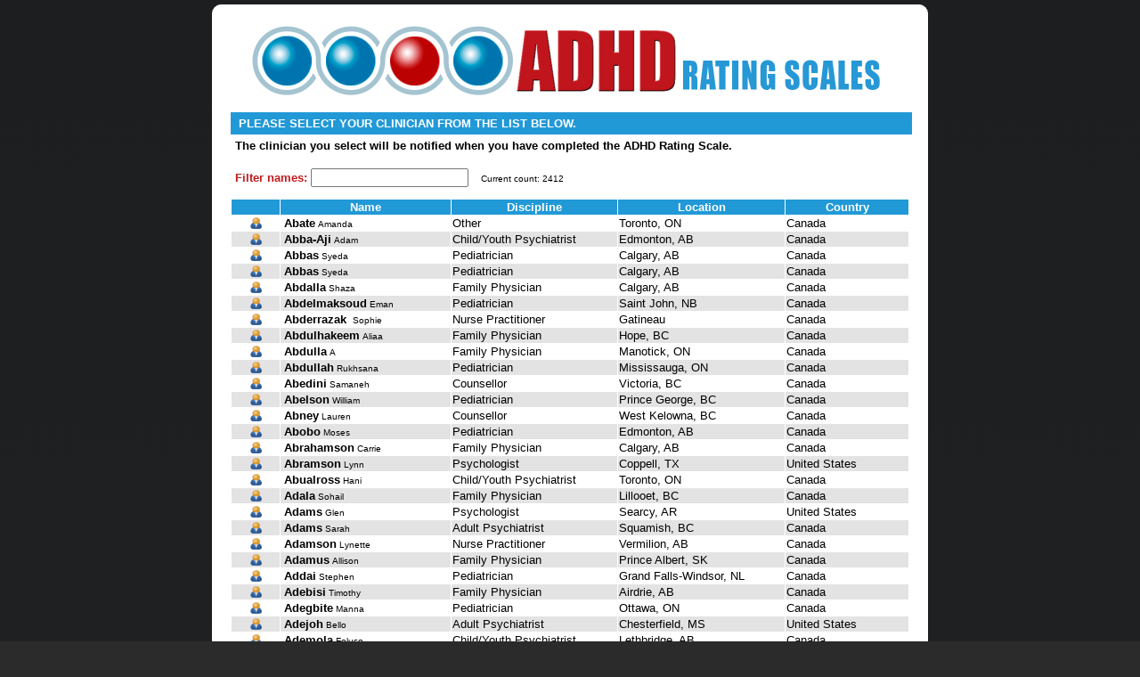

--- FILE ---
content_type: text/css
request_url: https://adhdratingscales.com/CSS/general.css
body_size: 2129
content:
@charset "ISO-8859-1";
body {
	position: relative;
	display: block;
	/*background-color: #999;
	background-image: url(../images/adhdRS_bg.gif);
	background-repeat: repeat-y;
	background-position: center;
	width: 722px;*/
	font-size: small;
	font-family: Verdana, Geneva, sans-serif;
	margin-right: auto;
	margin-left: auto;
	height: 100%;
	background: #1c1e20;
	background: -moz-radial-gradient(center, circle cover, #555a5f 0%, #1c1e20 100%);
	background: -webkit-gradient(radial, center center, 0px, center center, 100%, color-stop(0%, #555a5f), color-stop(100%, #1c1e20));
	background: -webkit-radial-gradient(center, circle cover, #555a5f 0%, #1c1e20 100%);
	background: -o-radial-gradient(center, circle cover, #555a5f 0%, #1c1e20 100%);
	background: -ms-radial-gradient(center, circle cover, #555a5f 0%, #1c1e20 100%);
	background: radial-gradient(center, circle cover, #555a5f 0%, #1c1e20 100%);
	background-color: #2b2b2b;
}
tbody {
	margin-right: auto;
	margin-left: auto;
}
.content {
	background-color: #FFF;
	width: 850px;
	margin-right: auto;
	margin-bottom: 0px;
	margin-left: auto;
	height: 100%;
	position: relative;
	display: block;
}
img {
	border: none;
}
.content_narrow {
	
	position: relative;
	display: block;
	
	width: 762px;
	padding: 20px;
	margin-top: 5px ;
	margin-left:auto;
	margin-right:auto;
	margin-bottom: 5px ;
	height: 100%;
	background-color:#FFF;
	
	-webkit-box-shadow: rgba(0,0,0,0.7) 3px 3px 3px 3px;
	-moz-box-shadow: rgba(0,0,0,0.2) 0 1px 0 0;
	box-shadow: rgba(0,0,0,0.2) 0 1px 0 0;

	border: 1px solid #FFF;
	border-radius: 10px;
	-moz-border-radius: 10px;
	-webkit-border-radius: 10px;
	behavior: url(ie-css3.htc);
	
}
.generalDiv {
	width: 750px;
	margin-right: auto;
	margin-left: auto;
	height: 100%;
}
.pageHeader {
	position: relative;
	display:block;
	width: 722px;
	margin-right: auto;
	margin-left: auto;
	background-color: transprent;
	background-size: contain;
	background-repeat: no-repeat;
	height: 85px;
	text-align: center;
}
.introText {
	font-size: small;
	font-weight: bold;
	font-variant: normal;
	color: #000000;
	font-style: italic;
	text-align: left;
	line-height: 1.2em;
	padding-right: 5px;
	padding-left: 5px;
	padding-bottom: 5px;
}

.headerLine {
	display: block;
	position: relative;
	width: 100%;
}
.coreContent {
	width: 300px;
	position: relative;
	display: block;
}
.indexBtnTable {
	position: relative;
	display: block;
	margin-left: auto;
	margin-right: auto;
	width:80%;
}
.indexLowerTable {
	position: relative;
	display: block;
	width: 95%;
	margin-right: auto;
	margin-left: auto;
}
#contactEmail form {
	position: relative;
	display: block;
	width: 600px;
	margin-right: auto;
	margin-left: auto;
	margin-top: 10px;
}
#clinicianLogin form {
	position: relative;
	display: block;
	width: 600px;
	margin-right: auto;
	margin-left: auto;
	margin-top: 10px;
}
.homeTable {
	position: relative;
	display: block;
	width: 600px;
	margin-right: auto;
	margin-left: auto;
	
}
#indexPage form {
	position: relative;
	display: block;
	width: 600px;
	margin-right: auto;
	margin-left: auto;
}
#selectScale .homeTable{
	width: 500px;
	margin-right: auto;
	margin-left: auto;
}
.fullWidthTable {
	position: relative;
	display: block;
	width: 722px;
	margin-right: auto;
	margin-left: auto;
}
#selectScale .fullWidthTable{
	margin-top: 10px;
}
#clinicianLogin .fullWidthTable{
	width: 450px;
}
.linkcell {
	padding-top: 5px ;
	padding-bottom: 5px ;
}
.pageFooterTable {
	width: 722px;
	align: center;
	margin-right: auto;
	margin-left: auto;
}
.pageFooterTable_narrow {
	width: 722px;
	align: center;
	margin-right: auto;
	margin-left: auto;
}
.tblHeaderALLCAPS {
	color: #FFFFFF;
	font-weight: bold;
	font-size: 13px;
	padding-top: 5px;
	padding-bottom: 5px;
	padding-left: 5px;
	width: 100%;
}
.imageLabels {

}
.completerInfo  {
	height: 100%;
}
.completerInfo th {
	font-size: 0.9em;
	font-weight: bold;
}
.completerInfo td {
	font-size: 0.9em;
	font-weight: normal;
}

.imageLabelsText {
	font-size: small;
	font-weight: bold;
	color: #000000;
	font-style: normal;
	padding-bottom: 8px;
	width: 25%;
	text-align: center;
	vertical-align: top;
	padding-top: 4px;
}
.pageLinks {
	width: 722px;
}
.pageLinks td{
	background-color: #2599D1;
	text-decoration: none;
	color: #FFF;
	margin-right: 3px;
	margin-left: 3px;
	text-align: center;
	font-size: 9px;
	font-weight: bold;
	padding-top: 8px;
	padding-bottom: 6px;
	width: 20%;
	border-radius: 3px;
	border: 0px solid #0076B6;
	height: 14px;
	vertical-align: middle;
}
.pageLinks td:hover {
	cursor: hand;
	background-color: #9E0C0F;
}
.pageLinks  a {
	display: block;
	background-color: transparent;
	width: 100%;
	height: 100%;	
}
.pageLinks  a:hover {
	background-color: transparent;
		
}
.language {
	margin: 25px auto 5px auto;
	width: 200px;
	background-color: #0074C3;
}
.bottomText {
	width: 722px;
	padding-top: 2px;
	font-style: italic;
	font-size: xx-small;
	padding-right: 10px;
	padding-left: 10px;
	padding-bottom: 9px;
}
a {
	text-decoration: none;
	color: #FFF;
}
.pageFooter {
	background-image: url(../images/adhdRS_footer.gif);
	background-repeat: repeat-x;
	height: 47px;
	
	width: 722px;
}
#loading{
	position: relative;
	width: 300px;
	margin-left: auto;
	text-align: center;
	font: bold 11px Arial, Helvetica, sans-serif;
	/* [disabled]margin-top: 10px; */
	margin-right: auto;
	/* [disabled]margin-bottom: 10px; */
	padding-top: 7px;
	padding-right: 0px;
	padding-bottom: 0;
	padding-left: 0;
}
.notifyText{
	padding-left: 5px;
	padding-top: 5px;
	padding-bottom: 5px;
	width: 100%;
	font-weight: bold;
}
td.tooltip {
	font-size: .85em
}
td.tooltip:hover { text-decoration:none;} /*BG color is a must for IE6*/
td.tooltip span {display:none; padding:2px 3px; margin-left:8px; /*width:300px;*/ white-space:nowrap;}
td.tooltip:hover span{
	display: block;
	position: absolute;
	font-weight: bold;
	background: #0099CC;
	border: 1px solid #cccccc;
	color: #FFF;
}
.blueHeader {
	background-color: #2299D7;
	padding-left: 5px;
	padding-top: 2px;
	padding-bottom: 2px;
	color: #FFF;
}
.alert {
	background-color: #C00;
	padding-left: 5px;
	padding-top: 2px;
	padding-bottom: 2px;
	color: #FFF;
}
.buttonStyle_red {
	-webkit-box-shadow: rgba(0,0,0,0.2) 0 1px 0 0;
	-moz-box-shadow: rgba(0,0,0,0.2) 0 1px 0 0;
	box-shadow: rgba(0,0,0,0.2) 0 1px 0 0;
	border-bottom-color: #333;
	border: 1px solid #C0191D;
	background-color: #C0191D;
	border-radius: 5px;
	-moz-border-radius: 5px;
	-webkit-border-radius: 5px;
	color: #FFF;
	font-family: Verdana, Arial, sans-serif;
	font-size: 11px;
	text-align: center;
	padding: 2px;
	margin-top: 1px;
	display: block;
	
}
.buttonStyle_red:hover {
	background-color: #0074C3;
	border: 1px solid #0074C3;
}
.buttonStyle_blue {
	-webkit-box-shadow: rgba(0,0,0,0.2) 0 1px 0 0;
	-moz-box-shadow: rgba(0,0,0,0.2) 0 1px 0 0;
	box-shadow: rgba(0,0,0,0.2) 0 1px 0 0;
	border-bottom-color: #333;
	border: 1px solid #2599D1;
	background-color: #2599D1;
	border-radius: 5px;
	-moz-border-radius: 5px;
	-webkit-border-radius: 5px;
	color: #FFF;
	font-family: Verdana,Arial,sans-serif;
	font-size: 11px;
	padding: 5px;
	margin: 10px auto 5px auto;
	display: block;
	
}
.proceedButton {
	display: block;
	position: relative;
	-webkit-box-shadow: rgba(0,0,0,0.2) 0 1px 0 0;
	-moz-box-shadow: rgba(0,0,0,0.2) 0 1px 0 0;
	box-shadow: rgba(0,0,0,0.2) 0 1px 0 0;
	border-bottom-color: #333;
	border: 1px solid #390;
	background-color: #390;
	border-radius: 5px;
	-moz-border-radius: 5px;
	-webkit-border-radius: 5px;
	color: #FFF;
	font-family: Verdana,Arial,sans-serif;
	font-size: 11px;
	font-weight: bold;
	margin: 0px;
	padding: 2px;
	text-align: center;
	padding: 5px;
	
}
.buttonStyle_Homeblue {
	display: block;
	position: relative;
	-webkit-box-shadow: rgba(0,0,0,0.2) 0 1px 0 0;
	-moz-box-shadow: rgba(0,0,0,0.2) 0 1px 0 0;
	box-shadow: rgba(0,0,0,0.2) 0 1px 0 0;
	border-bottom-color: #333;
	border: 1px solid #2599D1;
	background-color: #2599D1;
	border-radius: 5px;
	-moz-border-radius: 5px;
	-webkit-border-radius: 5px;
	color: #FFF;
	font-family: Verdana, Arial, sans-serif;
	font-size: 11px;
	font-weight: bold;
	margin: 0px;
	padding: 2px;
	text-align: center;
	
	margin-top: 2px;
	
	
}
.buttonStyle_blue:hover {
	border: 1px solid #9E0C0F;
	background-color: #9E0C0F;
}
.buttonStyle_Homeblue:hover {
	border: 1px solid #9E0C0F;
	background-color: #9E0C0F;
}
.proceedButton:hover {
	border: 1px solid #9E0C0F;
	background-color: #9E0C0F;
}
.homePageButton {
	width:100px;
}
#email_Process .buttonStyle_blue, #error .buttonStyle_blue{
	width:300px;
}
#error .subText{
	
	margin-top: 4px;
}
#error .subText a{
	font-size: 12px;
}
.changeAccountButton {
	width:300px;
	padding: 5px;
}
.exampleButton {
	width:100px;
	padding: 1px;
	margin-top: 2px;
	font-size: 8pt;
}
.businessCardsComment {
	width:300px;
	font-size: 8pt;
	font-style:none;
	
	}
.shortLine {
	width:300px;
	align: center;
}
.icons div{
	display: block;
	margin-left: 25px;
	margin-right: 25px;
	width: 100px;
	height: 100px;
}
.blue   {
	background-image: url(../images/home_Icons_all_100.jpg);
	background-position: 0px 0px;	
}
.blue:hover {
	background-image: url(../images/home_Icons_all_100.jpg);
	background-position: 0px -100px;	
}
.red   {
	background-image: url(../images/home_Icons_all_100.jpg);
	background-position: -100px 0px;	
}
.red:hover {
	background-image: url(../images/home_Icons_all_100.jpg);
	background-position: -100px -100px;	
}
.green   {
	background-image: url(../images/home_Icons_all_100.jpg);
	background-position: -200px 0px;	
}
.green:hover {
	background-image: url(../images/home_Icons_all_100.jpg);
	background-position: -200px -100px;	
}
.yellow   {
	background-image: url(../images/home_Icons_all_100.jpg);
	background-position: -300px 0px;	
}
.yellow:hover {
	background-image: url(../images/home_Icons_all_100.jpg);
	background-position: -300px -100px;	
}
.regBtn  {
	text-decoration: none;
	border-top-width: 0px;
	border-right-width: 0px;
	border-bottom-width: 0px;
	border-left-width: 0px;
	border-top-style: none;
	border-right-style: none;
	border-bottom-style: none;
	border-left-style: none;
	outline-style:none;
	outline-width:0px;
}
.regBtn  a img{
	border: 0;
	outline: none;
	text-decoration: none;
	border-top-width: 0px;
	border-right-width: 0px;
	border-bottom-width: 0px;
	border-left-width: 0px;
	border-top-style: none;
	border-right-style: none;
	border-bottom-style: none;
	border-left-style: none;
	outline-style:none;
	outline-width:0px;
}
.regBtn  a:active{
	text-decoration: none;
	border-top-width: 0px;
	border-right-width: 0px;
	border-bottom-width: 0px;
	border-left-width: 0px;
	border-top-style: none;
	border-right-style: none;
	border-bottom-style: none;
	border-left-style: none;
	outline-style:none;
	outline-width:0px;
}
.closeBtn {
	position: relative;
	float: right;
	width: 56px;
	font-size: 11px;
	color: #FFFFFF;
	background-color: #AF181A;
	font-weight: bold;
	border: 1px solid #AF181A;
	border-radius: 4px;
	-moz-border-radius: 4px;
	-webkit-border-radius: 4px;
}
.closeBtn_wide {
	color: #FFFFFF;
	background-color: #AF181A;
	font-weight: bold;
	border: 1px solid #AF181A;
	border-radius: 4px;
	-moz-border-radius: 4px;
	-webkit-border-radius: 4px;
	width: 250px;
}
.scaleID {
	font-size: x-small;
}
#sprytextarea1.emailBody {
	resize: vertical;
	font-size: small;
	color: #000000;
	font-family: Verdana, Arial, Helvetica, sans-serif;
	font-weight: normal;
	font-style: normal;
}
.AddDelete {
	float: right;
	width:100px;
}
.addBtn {
	align: center;
	width: 150px;
	-webkit-box-shadow: rgba(0,0,0,0.2) 0 1px 0 0;
	-moz-box-shadow: rgba(0,0,0,0.2) 0 1px 0 0;
	box-shadow: rgba(0,0,0,0.2) 0 1px 0 0;
	border-bottom-color: #333;
	border: 1px solid #009966;
	background-color: #009966;
	border-radius: 5px;
	-moz-border-radius: 5px;
	-webkit-border-radius: 5px;
	color: #FFF;
	font-family: Verdana,Arial,sans-serif;
	font-size: 11px;
	padding: 3px;
	display: block;
	float: right;
	margin-top: 5px;
	margin-right: auto;
	margin-bottom: 5px;
	margin-left: auto;
}
.addBtn:hover {
	border: 2px solid #000000;
	background-color: #009966;
	margin: 5px auto 3px auto;
}
.proceedBtn {
	font-weight: bold;
	
}
.backBtn {
	position: relative;
	float: left;
}

.deleteBtn {
	align: center;
	width: 50px;
	-webkit-box-shadow: rgba(0,0,0,0.2) 0 1px 0 0;
	-moz-box-shadow: rgba(0,0,0,0.2) 0 1px 0 0;
	box-shadow: rgba(0,0,0,0.2) 0 1px 0 0;
	border: 1px solid #C01B1B;
	background-color: #C01B1B;
	border-radius: 5px;
	-moz-border-radius: 5px;
	-webkit-border-radius: 5px;
	color: #FFF;
	font-family: Verdana,Arial,sans-serif;
	font-size: xx-small;
	padding: 2px;
	margin: 3px auto 3px auto;
	
	display: block;
	text-align: center;
}
 .r1 {
	background-color: #C1DAFF;	 
 }
 .r2 {
	background-color: #DDE2E8;
 }
.questionHeader {
	background-color: #E3E3E3;
	font-weight: bold;
	padding-top: 2px;
	padding-bottom: 2px;
	border-bottom-style: solid;
	border-bottom-width: thin;
	border-top-style: solid;
	border-top-width: thin;
}
.highLight {
	font-weight: bold;
}




--- FILE ---
content_type: text/javascript
request_url: https://adhdratingscales.com/jquery.filtertable.min.js
body_size: 821
content:
/**
 * jquery.filterTable
 *
 * This plugin will add a search filter to tables. When typing in the filter,
 * any rows that do not contain the filter will be hidden.
 *
 * Utilizes bindWithDelay() if available. https://github.com/bgrins/bindWithDelay
 *
 * @version v1.5
 * @author Sunny Walker, swalker@hawaii.edu
 */(function(e){var t=e.fn.jquery.split("."),n=parseFloat(t[0]),r=parseFloat(t[1]);n<2&&r<8?e.expr[":"].filterTableFind=function(t,n,r){return e(t).text().toUpperCase().indexOf(r[3].toUpperCase())>=0}:e.expr[":"].filterTableFind=jQuery.expr.createPseudo(function(t){return function(n){return e(n).text().toUpperCase().indexOf(t.toUpperCase())>=0}});e.fn.filterTable=function(t){var n={callback:null,containerClass:"filter-table",containerTag:"p",hideTFootOnFilter:!1,highlightClass:"alt",inputName:"",inputType:"search",label:"Filter:",minRows:8,placeholder:"search this table",quickList:[],quickListClass:"quick",quickListGroupTag:"",quickListTag:"a",visibleClass:"visible"},r=function(e){return e.replace(/&/g,"&amp;").replace(/"/g,"&quot;").replace(/</g,"&lt;").replace(/>/g,"&gt;")},i=e.extend({},n,t),s=function(e,t){var n=e.find("tbody");if(t===""){n.find("tr").show().addClass(i.visibleClass);n.find("td").removeClass(i.highlightClass);i.hideTFootOnFilter&&e.find("tfoot").show()}else{n.find("tr").hide().removeClass(i.visibleClass);i.hideTFootOnFilter&&e.find("tfoot").hide();n.find("td").removeClass(i.highlightClass).filter(':filterTableFind("'+t.replace(/(['"])/g,"\\$1")+'")').addClass(i.highlightClass).closest("tr").show().addClass(i.visibleClass)}i.callback&&i.callback(t,e)};return this.each(function(){var t=e(this),n=t.find("tbody"),o=null,u=null,a=null;if(t[0].nodeName==="TABLE"&&n.length>0&&(i.minRows===0||i.minRows>0&&n.find("tr").length>i.minRows)&&!t.prev().hasClass(i.containerClass)){o=e("<"+i.containerTag+" />");i.containerClass!==""&&o.addClass(i.containerClass);o.prepend(i.label+" ");a=e('<input type="'+i.inputType+'" placeholder="'+i.placeholder+'" name="'+i.inputName+'" />');e.fn.bindWithDelay?a.bindWithDelay("keyup",function(){s(t,e(this).val())},200):a.bind("keyup",function(){s(t,e(this).val())});a.bind("click search",function(){s(t,e(this).val())});o.append(a);if(i.quickList.length>0){u=i.quickListGroupTag?e("<"+i.quickListGroupTag+" />"):o;e.each(i.quickList,function(t,n){var s=e("<"+i.quickListTag+' class="'+i.quickListClass+'" />');s.text(r(n));s[0].nodeName==="A"&&s.attr("href","#");s.bind("click",function(e){e.preventDefault();a.val(n).focus().trigger("click")});u.append(s)});u!==o&&o.append(u)}t.before(o)}})}})(jQuery);